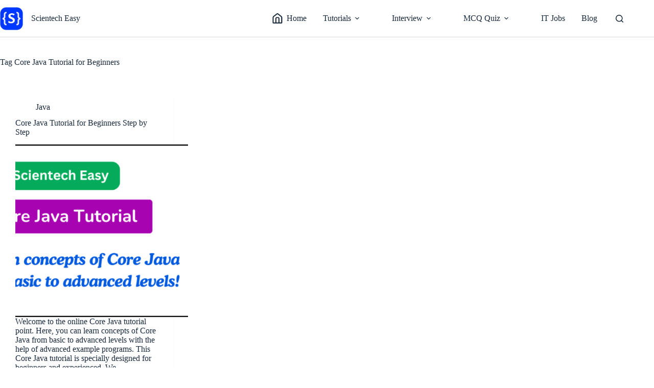

--- FILE ---
content_type: text/html; charset=UTF-8
request_url: https://www.scientecheasy.com/tag/core-java-tutorial-for-beginners/
body_size: 9430
content:
<!doctype html><html lang="en-US"><head><meta charset="UTF-8"><meta name="viewport" content="width=device-width, initial-scale=1, maximum-scale=5, viewport-fit=cover"><link rel="profile" href="https://gmpg.org/xfn/11"><meta name='robots' content='index, follow, max-image-preview:large, max-snippet:-1, max-video-preview:-1' /><title>Core Java Tutorial for Beginners - Scientech Easy</title><link rel="canonical" href="https://www.scientecheasy.com/tag/core-java-tutorial-for-beginners/" /><meta property="og:locale" content="en_US" /><meta property="og:type" content="article" /><meta property="og:title" content="Core Java Tutorial for Beginners - Scientech Easy" /><meta property="og:url" content="https://www.scientecheasy.com/tag/core-java-tutorial-for-beginners/" /><meta property="og:site_name" content="Scientech Easy" /><meta name="twitter:card" content="summary_large_image" /> <script type="application/ld+json" class="yoast-schema-graph">{"@context":"https://schema.org","@graph":[{"@type":"CollectionPage","@id":"https://www.scientecheasy.com/tag/core-java-tutorial-for-beginners/","url":"https://www.scientecheasy.com/tag/core-java-tutorial-for-beginners/","name":"Core Java Tutorial for Beginners - Scientech Easy","isPartOf":{"@id":"https://www.scientecheasy.com/#website"},"primaryImageOfPage":{"@id":"https://www.scientecheasy.com/tag/core-java-tutorial-for-beginners/#primaryimage"},"image":{"@id":"https://www.scientecheasy.com/tag/core-java-tutorial-for-beginners/#primaryimage"},"thumbnailUrl":"https://www.scientecheasy.com/wp-content/uploads/2018/07/core-java-tutorial-1.png","breadcrumb":{"@id":"https://www.scientecheasy.com/tag/core-java-tutorial-for-beginners/#breadcrumb"},"inLanguage":"en-US"},{"@type":"ImageObject","inLanguage":"en-US","@id":"https://www.scientecheasy.com/tag/core-java-tutorial-for-beginners/#primaryimage","url":"https://www.scientecheasy.com/wp-content/uploads/2018/07/core-java-tutorial-1.png","contentUrl":"https://www.scientecheasy.com/wp-content/uploads/2018/07/core-java-tutorial-1.png","width":1200,"height":600,"caption":"Core Java Tutorial Point"},{"@type":"BreadcrumbList","@id":"https://www.scientecheasy.com/tag/core-java-tutorial-for-beginners/#breadcrumb","itemListElement":[{"@type":"ListItem","position":1,"name":"Home","item":"https://www.scientecheasy.com/"},{"@type":"ListItem","position":2,"name":"Core Java Tutorial for Beginners"}]},{"@type":"WebSite","@id":"https://www.scientecheasy.com/#website","url":"https://www.scientecheasy.com/","name":"Scientech Easy","description":"","publisher":{"@id":"https://www.scientecheasy.com/#organization"},"potentialAction":[{"@type":"SearchAction","target":{"@type":"EntryPoint","urlTemplate":"https://www.scientecheasy.com/?s={search_term_string}"},"query-input":{"@type":"PropertyValueSpecification","valueRequired":true,"valueName":"search_term_string"}}],"inLanguage":"en-US"},{"@type":"Organization","@id":"https://www.scientecheasy.com/#organization","name":"Scientech Easy","url":"https://www.scientecheasy.com/","logo":{"@type":"ImageObject","inLanguage":"en-US","@id":"https://www.scientecheasy.com/#/schema/logo/image/","url":"https://www.scientecheasy.com/wp-content/uploads/2024/06/scientecheasy-logo.png","contentUrl":"https://www.scientecheasy.com/wp-content/uploads/2024/06/scientecheasy-logo.png","width":119,"height":119,"caption":"Scientech Easy"},"image":{"@id":"https://www.scientecheasy.com/#/schema/logo/image/"},"sameAs":["https://www.facebook.com/scientecheasy/","https://medium.com/scientech-easy"]}]}</script> <link data-optimized="2" rel="stylesheet" href="https://www.scientecheasy.com/wp-content/litespeed/css/3f38b455f7b8faabd1f4b2adaecd2c3a.css?ver=1f8a6" /> <script src="https://www.googletagmanager.com/gtag/js?id=G-21HJ0M6M3X" defer data-deferred="1"></script> <script src="[data-uri]" defer></script> <link rel="https://api.w.org/" href="https://www.scientecheasy.com/wp-json/" /><link rel="alternate" title="JSON" type="application/json" href="https://www.scientecheasy.com/wp-json/wp/v2/tags/414" /><noscript><link rel='stylesheet' href='https://www.scientecheasy.com/wp-content/themes/blocksy/static/bundle/no-scripts.min.css' type='text/css'></noscript><meta name="google-site-verification" content="X62dxtcSONmqjMJWB2poxYNAriHlRWZNsbtBDCv_m3M" /><meta name="yandex-verification" content="97b13e8687933483" /> <script async src="https://pagead2.googlesyndication.com/pagead/js/adsbygoogle.js?client=ca-pub-3954713822336382"
     crossorigin="anonymous"></script> <link rel="icon" href="https://www.scientecheasy.com/wp-content/uploads/2024/06/favicon.png" sizes="32x32" /><link rel="icon" href="https://www.scientecheasy.com/wp-content/uploads/2024/06/favicon.png" sizes="192x192" /><link rel="apple-touch-icon" href="https://www.scientecheasy.com/wp-content/uploads/2024/06/favicon.png" /><meta name="msapplication-TileImage" content="https://www.scientecheasy.com/wp-content/uploads/2024/06/favicon.png" /></head><body class="archive tag tag-core-java-tutorial-for-beginners tag-414 wp-custom-logo wp-embed-responsive wp-theme-blocksy gspbody gspb-bodyfront" data-link="type-2" data-prefix="categories" data-header="type-1:sticky" data-footer="type-1"><a class="skip-link screen-reader-text" href="#main">Skip to content</a><div class="ct-drawer-canvas" data-location="start"><div id="search-modal" class="ct-panel" data-behaviour="modal" role="dialog" aria-label="Search modal" inert><div class="ct-panel-actions">
<button class="ct-toggle-close" data-type="type-1" aria-label="Close search modal">
<svg class="ct-icon" width="12" height="12" viewBox="0 0 15 15"><path d="M1 15a1 1 0 01-.71-.29 1 1 0 010-1.41l5.8-5.8-5.8-5.8A1 1 0 011.7.29l5.8 5.8 5.8-5.8a1 1 0 011.41 1.41l-5.8 5.8 5.8 5.8a1 1 0 01-1.41 1.41l-5.8-5.8-5.8 5.8A1 1 0 011 15z"/></svg>				</button></div><div class="ct-panel-content"><form role="search" method="get" class="ct-search-form"  action="https://www.scientecheasy.com/" aria-haspopup="listbox" data-live-results="thumbs"><input
type="search" class="modal-field"		placeholder="Search"
value=""
name="s"
autocomplete="off"
title="Search for..."
aria-label="Search for..."
><div class="ct-search-form-controls">
<button type="submit" class="wp-element-button" data-button="icon" aria-label="Search button">
<svg class="ct-icon ct-search-button-content" aria-hidden="true" width="15" height="15" viewBox="0 0 15 15"><path d="M14.8,13.7L12,11c0.9-1.2,1.5-2.6,1.5-4.2c0-3.7-3-6.8-6.8-6.8S0,3,0,6.8s3,6.8,6.8,6.8c1.6,0,3.1-0.6,4.2-1.5l2.8,2.8c0.1,0.1,0.3,0.2,0.5,0.2s0.4-0.1,0.5-0.2C15.1,14.5,15.1,14,14.8,13.7z M1.5,6.8c0-2.9,2.4-5.2,5.2-5.2S12,3.9,12,6.8S9.6,12,6.8,12S1.5,9.6,1.5,6.8z"/></svg>
<span class="ct-ajax-loader">
<svg viewBox="0 0 24 24">
<circle cx="12" cy="12" r="10" opacity="0.2" fill="none" stroke="currentColor" stroke-miterlimit="10" stroke-width="2"/><path d="m12,2c5.52,0,10,4.48,10,10" fill="none" stroke="currentColor" stroke-linecap="round" stroke-miterlimit="10" stroke-width="2">
<animateTransform
attributeName="transform"
attributeType="XML"
type="rotate"
dur="0.6s"
from="0 12 12"
to="360 12 12"
repeatCount="indefinite"
/>
</path>
</svg>
</span>
</button>
<input type="hidden" name="ct_post_type" value="post:page"></div><div class="screen-reader-text" aria-live="polite" role="status">
No results</div></form></div></div><div id="offcanvas" class="ct-panel ct-header" data-behaviour="right-side" role="dialog" aria-label="Offcanvas modal" inert=""><div class="ct-panel-inner"><div class="ct-panel-actions">
<button class="ct-toggle-close" data-type="type-1" aria-label="Close drawer">
<svg class="ct-icon" width="12" height="12" viewBox="0 0 15 15"><path d="M1 15a1 1 0 01-.71-.29 1 1 0 010-1.41l5.8-5.8-5.8-5.8A1 1 0 011.7.29l5.8 5.8 5.8-5.8a1 1 0 011.41 1.41l-5.8 5.8 5.8 5.8a1 1 0 01-1.41 1.41l-5.8-5.8-5.8 5.8A1 1 0 011 15z"/></svg>
</button></div><div class="ct-panel-content" data-device="desktop"><div class="ct-panel-content-inner"></div></div><div class="ct-panel-content" data-device="mobile"><div class="ct-panel-content-inner"><nav
class="mobile-menu menu-container has-submenu"
data-id="mobile-menu" data-interaction="click" data-toggle-type="type-1" data-submenu-dots="yes"	aria-label="Main Menu"><ul id="menu-main-menu-1" class=""><li class="menu-item menu-item-type-custom menu-item-object-custom menu-item-home menu-item-767"><a href="https://www.scientecheasy.com" class="ct-menu-link"><span class="ct-icon-container ct-left"><svg width='15' height='15' viewBox='0 0 15 15'><path d='M13.5 4.1L8.8.4C8.4.1 8 0 7.5 0s-.9.1-1.3.4L1.5 4.1C.8 4.7.4 5.6.4 6.5v7.1c0 .8.6 1.4 1.4 1.4H13.2c.8 0 1.4-.6 1.4-1.4V6.5c0-.9-.4-1.8-1.1-2.4zM9 13.5H6V7.7c0-.4.3-.7.6-.7h1.7c.4 0 .7.3.7.7v5.8zm4.1-.2c0 .1-.1.2-.2.2h-2.4V7.7c0-1.2-1-2.1-2.1-2.1H6.6c-1.2 0-2.1 1-2.1 2.1v5.8H2.1c-.1 0-.2-.1-.2-.2V6.5c0-.5.2-1 .6-1.3L7 1.7c.2-.1.3-.2.5-.2s.4.1.5.2l4.4 3.5c.4.3.6.8.6 1.3v6.8z'/></svg></span>Home</a></li><li class="menu-item menu-item-type-custom menu-item-object-custom menu-item-has-children menu-item-16152"><span class="ct-sub-menu-parent"><a class="ct-menu-link">Tutorials</a><button class="ct-toggle-dropdown-mobile" aria-label="Expand dropdown menu" aria-haspopup="true" aria-expanded="false"><svg class="ct-icon toggle-icon-1" width="15" height="15" viewBox="0 0 15 15" aria-hidden="true"><path d="M3.9,5.1l3.6,3.6l3.6-3.6l1.4,0.7l-5,5l-5-5L3.9,5.1z"/></svg></button></span><ul class="sub-menu"><li class="menu-item menu-item-type-custom menu-item-object-custom menu-item-769"><a href="/2018/07/core-java-tutorial.html/" class="ct-menu-link">Java</a></li><li class="menu-item menu-item-type-custom menu-item-object-custom menu-item-772"><a href="/2019/09/selenium-webdriver-tutorial.html/" class="ct-menu-link">Selenium</a></li><li class="menu-item menu-item-type-custom menu-item-object-custom menu-item-7356"><a href="/learn-python/" title="Learn Python" class="ct-menu-link">Python</a></li><li class="menu-item menu-item-type-custom menu-item-object-custom menu-item-3673"><a href="/2023/02/html-tutorial.html/" class="ct-menu-link">HTML</a></li><li class="menu-item menu-item-type-custom menu-item-object-custom menu-item-771"><a href="/2024/09/css-tutorial.html/" class="ct-menu-link">CSS</a></li><li class="menu-item menu-item-type-custom menu-item-object-custom menu-item-5867"><a href="/javascript-topics/" class="ct-menu-link">JavaScript</a></li><li class="menu-item menu-item-type-custom menu-item-object-custom menu-item-16153"><a href="/php-tutorial/" class="ct-menu-link">PHP</a></li><li class="menu-item menu-item-type-custom menu-item-object-custom menu-item-3160"><a href="/2023/02/what-is-computer.html/" class="ct-menu-link">Computer</a></li><li class="menu-item menu-item-type-custom menu-item-object-custom menu-item-5510"><a href="/2021/09/computer-gk.html/" class="ct-menu-link">Computer GK</a></li></ul></li><li class="menu-item menu-item-type-custom menu-item-object-custom menu-item-has-children menu-item-990"><span class="ct-sub-menu-parent"><a class="ct-menu-link">Interview</a><button class="ct-toggle-dropdown-mobile" aria-label="Expand dropdown menu" aria-haspopup="true" aria-expanded="false"><svg class="ct-icon toggle-icon-1" width="15" height="15" viewBox="0 0 15 15" aria-hidden="true"><path d="M3.9,5.1l3.6,3.6l3.6-3.6l1.4,0.7l-5,5l-5-5L3.9,5.1z"/></svg></button></span><ul class="sub-menu"><li class="menu-item menu-item-type-custom menu-item-object-custom menu-item-has-children menu-item-4718"><span class="ct-sub-menu-parent"><a href="/2021/04/core-java-interview-questions.html/" class="ct-menu-link">Core Java</a><button class="ct-toggle-dropdown-mobile" aria-label="Expand dropdown menu" aria-haspopup="true" aria-expanded="false"><svg class="ct-icon toggle-icon-1" width="15" height="15" viewBox="0 0 15 15" aria-hidden="true"><path d="M3.9,5.1l3.6,3.6l3.6-3.6l1.4,0.7l-5,5l-5-5L3.9,5.1z"/></svg></button></span><ul class="sub-menu"><li class="menu-item menu-item-type-custom menu-item-object-custom menu-item-11900"><a href="/2021/02/oops-interview-questions.html/" class="ct-menu-link">OOPs Concepts</a></li><li class="menu-item menu-item-type-custom menu-item-object-custom menu-item-4719"><a href="/2021/05/java-string-interview-questions.html/" class="ct-menu-link">String</a></li><li class="menu-item menu-item-type-custom menu-item-object-custom menu-item-11899"><a href="/2021/11/java-collections-interview-questions.html/" class="ct-menu-link">Collections</a></li></ul></li><li class="menu-item menu-item-type-custom menu-item-object-custom menu-item-has-children menu-item-4715"><span class="ct-sub-menu-parent"><a href="/2020/07/selenium-interview-questions.html/" class="ct-menu-link">Selenium</a><button class="ct-toggle-dropdown-mobile" aria-label="Expand dropdown menu" aria-haspopup="true" aria-expanded="false"><svg class="ct-icon toggle-icon-1" width="15" height="15" viewBox="0 0 15 15" aria-hidden="true"><path d="M3.9,5.1l3.6,3.6l3.6-3.6l1.4,0.7l-5,5l-5-5L3.9,5.1z"/></svg></button></span><ul class="sub-menu"><li class="menu-item menu-item-type-custom menu-item-object-custom menu-item-4714"><a href="/2020/07/java-interview-questions-for-selenium.html/" class="ct-menu-link">Java</a></li><li class="menu-item menu-item-type-custom menu-item-object-custom menu-item-4716"><a href="/2021/01/automation-testing-interview-questions.html/" class="ct-menu-link">Automation Testing</a></li><li class="menu-item menu-item-type-custom menu-item-object-custom menu-item-992"><a href="/2019/12/testng-interview-questions.html/" class="ct-menu-link">TestNG</a></li><li class="menu-item menu-item-type-custom menu-item-object-custom menu-item-993"><a href="/2020/01/selenium-framework-interview-questions.html/" class="ct-menu-link">Selenium Framework</a></li><li class="menu-item menu-item-type-custom menu-item-object-custom menu-item-994"><a href="/2019/02/company-automation-testing-interview-questions.html/" class="ct-menu-link">Company IQ</a></li></ul></li><li class="menu-item menu-item-type-custom menu-item-object-custom menu-item-16154"><a href="/2025/04/python-interview-questions.html/" class="ct-menu-link">Python</a></li></ul></li><li class="menu-item menu-item-type-custom menu-item-object-custom menu-item-has-children menu-item-16155"><span class="ct-sub-menu-parent"><a title="Quiz" class="ct-menu-link">MCQ Quiz</a><button class="ct-toggle-dropdown-mobile" aria-label="Expand dropdown menu" aria-haspopup="true" aria-expanded="false"><svg class="ct-icon toggle-icon-1" width="15" height="15" viewBox="0 0 15 15" aria-hidden="true"><path d="M3.9,5.1l3.6,3.6l3.6-3.6l1.4,0.7l-5,5l-5-5L3.9,5.1z"/></svg></button></span><ul class="sub-menu"><li class="menu-item menu-item-type-custom menu-item-object-custom menu-item-16156"><a href="/2025/03/python-quiz.html/" class="ct-menu-link">Python Quiz</a></li></ul></li><li class="menu-item menu-item-type-custom menu-item-object-custom menu-item-16157"><a href="/2025/05/it-jobs.html/" class="ct-menu-link">IT Jobs</a></li><li class="menu-item menu-item-type-custom menu-item-object-custom menu-item-16634"><a href="https://www.scientecheasy.com/blog/" class="ct-menu-link">Blog</a></li></ul></nav></div></div></div></div></div><div id="main-container"><header id="header" class="ct-header" data-id="type-1"><div data-device="desktop"><div class="ct-sticky-container"><div data-sticky="slide"><div data-row="middle" data-column-set="2"><div class="ct-container-fluid"><div data-column="start" data-placements="1"><div data-items="primary"><div	class="site-branding"
data-id="logo"	data-logo="left"	><a href="https://www.scientecheasy.com/" class="site-logo-container" rel="home" itemprop="url" ><img width="119" height="119" src="https://www.scientecheasy.com/wp-content/uploads/2024/06/scientecheasy-logo.png" class="default-logo" alt="Scientech Easy logo" decoding="async" /></a><div class="site-title-container">
<span class="site-title "><a href="https://www.scientecheasy.com/" rel="home" >Scientech Easy</a></span></div></div></div></div><div data-column="end" data-placements="1"><div data-items="primary"><nav
id="header-menu-1"
class="header-menu-1 menu-container"
data-id="menu" data-interaction="hover"	data-menu="type-3"
data-dropdown="type-1:solid"		data-responsive="no"		aria-label="Main Menu"><ul id="menu-main-menu" class="menu"><li id="menu-item-767" class="menu-item menu-item-type-custom menu-item-object-custom menu-item-home menu-item-767"><a href="https://www.scientecheasy.com" class="ct-menu-link"><span class="ct-icon-container ct-left"><svg width='15' height='15' viewBox='0 0 15 15'><path d='M13.5 4.1L8.8.4C8.4.1 8 0 7.5 0s-.9.1-1.3.4L1.5 4.1C.8 4.7.4 5.6.4 6.5v7.1c0 .8.6 1.4 1.4 1.4H13.2c.8 0 1.4-.6 1.4-1.4V6.5c0-.9-.4-1.8-1.1-2.4zM9 13.5H6V7.7c0-.4.3-.7.6-.7h1.7c.4 0 .7.3.7.7v5.8zm4.1-.2c0 .1-.1.2-.2.2h-2.4V7.7c0-1.2-1-2.1-2.1-2.1H6.6c-1.2 0-2.1 1-2.1 2.1v5.8H2.1c-.1 0-.2-.1-.2-.2V6.5c0-.5.2-1 .6-1.3L7 1.7c.2-.1.3-.2.5-.2s.4.1.5.2l4.4 3.5c.4.3.6.8.6 1.3v6.8z'/></svg></span>Home</a></li><li id="menu-item-16152" class="menu-item menu-item-type-custom menu-item-object-custom menu-item-has-children menu-item-16152 ct-mega-menu-content-width ct-mega-menu-columns-4 animated-submenu-block"><a class="ct-menu-link">Tutorials<span class="ct-toggle-dropdown-desktop"><svg class="ct-icon" width="8" height="8" viewBox="0 0 15 15" aria-hidden="true"><path d="M2.1,3.2l5.4,5.4l5.4-5.4L15,4.3l-7.5,7.5L0,4.3L2.1,3.2z"/></svg></span></a><button class="ct-toggle-dropdown-desktop-ghost" aria-label="Expand dropdown menu" aria-haspopup="true" aria-expanded="false"></button><ul class="sub-menu"><li id="menu-item-769" class="menu-item menu-item-type-custom menu-item-object-custom menu-item-769"><a href="/2018/07/core-java-tutorial.html/" class="ct-menu-link">Java</a></li><li id="menu-item-772" class="menu-item menu-item-type-custom menu-item-object-custom menu-item-772"><a href="/2019/09/selenium-webdriver-tutorial.html/" class="ct-menu-link">Selenium</a></li><li id="menu-item-7356" class="menu-item menu-item-type-custom menu-item-object-custom menu-item-7356"><a href="/learn-python/" title="Learn Python" class="ct-menu-link">Python</a></li><li id="menu-item-3673" class="menu-item menu-item-type-custom menu-item-object-custom menu-item-3673"><a href="/2023/02/html-tutorial.html/" class="ct-menu-link">HTML</a></li><li id="menu-item-771" class="menu-item menu-item-type-custom menu-item-object-custom menu-item-771"><a href="/2024/09/css-tutorial.html/" class="ct-menu-link">CSS</a></li><li id="menu-item-5867" class="menu-item menu-item-type-custom menu-item-object-custom menu-item-5867"><a href="/javascript-topics/" class="ct-menu-link">JavaScript</a></li><li id="menu-item-16153" class="menu-item menu-item-type-custom menu-item-object-custom menu-item-16153"><a href="/php-tutorial/" class="ct-menu-link">PHP</a></li><li id="menu-item-3160" class="menu-item menu-item-type-custom menu-item-object-custom menu-item-3160"><a href="/2023/02/what-is-computer.html/" class="ct-menu-link">Computer</a></li><li id="menu-item-5510" class="menu-item menu-item-type-custom menu-item-object-custom menu-item-5510"><a href="/2021/09/computer-gk.html/" class="ct-menu-link">Computer GK</a></li></ul></li><li id="menu-item-990" class="menu-item menu-item-type-custom menu-item-object-custom menu-item-has-children menu-item-990 ct-mega-menu-content-width ct-mega-menu-columns-4 animated-submenu-block"><a class="ct-menu-link">Interview<span class="ct-toggle-dropdown-desktop"><svg class="ct-icon" width="8" height="8" viewBox="0 0 15 15" aria-hidden="true"><path d="M2.1,3.2l5.4,5.4l5.4-5.4L15,4.3l-7.5,7.5L0,4.3L2.1,3.2z"/></svg></span></a><button class="ct-toggle-dropdown-desktop-ghost" aria-label="Expand dropdown menu" aria-haspopup="true" aria-expanded="false"></button><ul class="sub-menu"><li id="menu-item-4718" class="menu-item menu-item-type-custom menu-item-object-custom menu-item-has-children menu-item-4718"><a href="/2021/04/core-java-interview-questions.html/" class="ct-menu-link">Core Java<span class="ct-toggle-dropdown-desktop"><svg class="ct-icon" width="8" height="8" viewBox="0 0 15 15" aria-hidden="true"><path d="M2.1,3.2l5.4,5.4l5.4-5.4L15,4.3l-7.5,7.5L0,4.3L2.1,3.2z"/></svg></span></a><button class="ct-toggle-dropdown-desktop-ghost" aria-label="Expand dropdown menu" aria-haspopup="true" aria-expanded="false"></button><ul class="sub-menu"><li id="menu-item-11900" class="menu-item menu-item-type-custom menu-item-object-custom menu-item-11900"><a href="/2021/02/oops-interview-questions.html/" class="ct-menu-link">OOPs Concepts</a></li><li id="menu-item-4719" class="menu-item menu-item-type-custom menu-item-object-custom menu-item-4719"><a href="/2021/05/java-string-interview-questions.html/" class="ct-menu-link">String</a></li><li id="menu-item-11899" class="menu-item menu-item-type-custom menu-item-object-custom menu-item-11899"><a href="/2021/11/java-collections-interview-questions.html/" class="ct-menu-link">Collections</a></li></ul></li><li id="menu-item-4715" class="menu-item menu-item-type-custom menu-item-object-custom menu-item-has-children menu-item-4715"><a href="/2020/07/selenium-interview-questions.html/" class="ct-menu-link">Selenium<span class="ct-toggle-dropdown-desktop"><svg class="ct-icon" width="8" height="8" viewBox="0 0 15 15" aria-hidden="true"><path d="M2.1,3.2l5.4,5.4l5.4-5.4L15,4.3l-7.5,7.5L0,4.3L2.1,3.2z"/></svg></span></a><button class="ct-toggle-dropdown-desktop-ghost" aria-label="Expand dropdown menu" aria-haspopup="true" aria-expanded="false"></button><ul class="sub-menu"><li id="menu-item-4714" class="menu-item menu-item-type-custom menu-item-object-custom menu-item-4714"><a href="/2020/07/java-interview-questions-for-selenium.html/" class="ct-menu-link">Java</a></li><li id="menu-item-4716" class="menu-item menu-item-type-custom menu-item-object-custom menu-item-4716"><a href="/2021/01/automation-testing-interview-questions.html/" class="ct-menu-link">Automation Testing</a></li><li id="menu-item-992" class="menu-item menu-item-type-custom menu-item-object-custom menu-item-992"><a href="/2019/12/testng-interview-questions.html/" class="ct-menu-link">TestNG</a></li><li id="menu-item-993" class="menu-item menu-item-type-custom menu-item-object-custom menu-item-993"><a href="/2020/01/selenium-framework-interview-questions.html/" class="ct-menu-link">Selenium Framework</a></li><li id="menu-item-994" class="menu-item menu-item-type-custom menu-item-object-custom menu-item-994"><a href="/2019/02/company-automation-testing-interview-questions.html/" class="ct-menu-link">Company IQ</a></li></ul></li><li id="menu-item-16154" class="menu-item menu-item-type-custom menu-item-object-custom menu-item-16154"><a href="/2025/04/python-interview-questions.html/" class="ct-menu-link">Python</a></li></ul></li><li id="menu-item-16155" class="menu-item menu-item-type-custom menu-item-object-custom menu-item-has-children menu-item-16155 animated-submenu-block"><a title="Quiz" class="ct-menu-link">MCQ Quiz<span class="ct-toggle-dropdown-desktop"><svg class="ct-icon" width="8" height="8" viewBox="0 0 15 15" aria-hidden="true"><path d="M2.1,3.2l5.4,5.4l5.4-5.4L15,4.3l-7.5,7.5L0,4.3L2.1,3.2z"/></svg></span></a><button class="ct-toggle-dropdown-desktop-ghost" aria-label="Expand dropdown menu" aria-haspopup="true" aria-expanded="false"></button><ul class="sub-menu"><li id="menu-item-16156" class="menu-item menu-item-type-custom menu-item-object-custom menu-item-16156"><a href="/2025/03/python-quiz.html/" class="ct-menu-link">Python Quiz</a></li></ul></li><li id="menu-item-16157" class="menu-item menu-item-type-custom menu-item-object-custom menu-item-16157"><a href="/2025/05/it-jobs.html/" class="ct-menu-link">IT Jobs</a></li><li id="menu-item-16634" class="menu-item menu-item-type-custom menu-item-object-custom menu-item-16634"><a href="https://www.scientecheasy.com/blog/" class="ct-menu-link">Blog</a></li></ul></nav><button
class="ct-header-search ct-toggle "
data-toggle-panel="#search-modal"
aria-controls="search-modal"
aria-label="Search"
data-label="left"
data-id="search"><span class="ct-label ct-hidden-sm ct-hidden-md ct-hidden-lg" aria-hidden="true">Search</span><svg class="ct-icon" aria-hidden="true" width="15" height="15" viewBox="0 0 15 15"><path d="M14.8,13.7L12,11c0.9-1.2,1.5-2.6,1.5-4.2c0-3.7-3-6.8-6.8-6.8S0,3,0,6.8s3,6.8,6.8,6.8c1.6,0,3.1-0.6,4.2-1.5l2.8,2.8c0.1,0.1,0.3,0.2,0.5,0.2s0.4-0.1,0.5-0.2C15.1,14.5,15.1,14,14.8,13.7z M1.5,6.8c0-2.9,2.4-5.2,5.2-5.2S12,3.9,12,6.8S9.6,12,6.8,12S1.5,9.6,1.5,6.8z"/></svg></button></div></div></div></div></div></div></div><div data-device="mobile"><div data-row="middle" data-column-set="2"><div class="ct-container-fluid"><div data-column="start" data-placements="1"><div data-items="primary"><div	class="site-branding"
data-id="logo"	data-logo="left"	><a href="https://www.scientecheasy.com/" class="site-logo-container" rel="home" itemprop="url" ><img width="119" height="119" src="https://www.scientecheasy.com/wp-content/uploads/2024/06/scientecheasy-logo.png" class="default-logo" alt="Scientech Easy logo" decoding="async" /></a><div class="site-title-container">
<span class="site-title "><a href="https://www.scientecheasy.com/" rel="home" >Scientech Easy</a></span></div></div></div></div><div data-column="end" data-placements="1"><div data-items="primary">
<button
class="ct-header-trigger ct-toggle "
data-toggle-panel="#offcanvas"
aria-controls="offcanvas"
data-design="simple"
data-label="right"
aria-label="Menu"
data-id="trigger"><span class="ct-label ct-hidden-sm ct-hidden-md ct-hidden-lg" aria-hidden="true">Menu</span><svg class="ct-icon" width="18" height="14" viewBox="0 0 18 14" data-type="type-1" aria-hidden="true">
<rect y="0.00" width="18" height="1.7" rx="1"/>
<rect y="6.15" width="18" height="1.7" rx="1"/>
<rect y="12.3" width="18" height="1.7" rx="1"/>
</svg></button><button
class="ct-header-search ct-toggle "
data-toggle-panel="#search-modal"
aria-controls="search-modal"
aria-label="Search"
data-label="left"
data-id="search"><span class="ct-label ct-hidden-sm ct-hidden-md ct-hidden-lg" aria-hidden="true">Search</span><svg class="ct-icon" aria-hidden="true" width="15" height="15" viewBox="0 0 15 15"><path d="M14.8,13.7L12,11c0.9-1.2,1.5-2.6,1.5-4.2c0-3.7-3-6.8-6.8-6.8S0,3,0,6.8s3,6.8,6.8,6.8c1.6,0,3.1-0.6,4.2-1.5l2.8,2.8c0.1,0.1,0.3,0.2,0.5,0.2s0.4-0.1,0.5-0.2C15.1,14.5,15.1,14,14.8,13.7z M1.5,6.8c0-2.9,2.4-5.2,5.2-5.2S12,3.9,12,6.8S9.6,12,6.8,12S1.5,9.6,1.5,6.8z"/></svg></button></div></div></div></div></div></header><main id="main" class="site-main"><div class="ct-container"  data-vertical-spacing="top:bottom"><section ><div class="hero-section is-width-constrained" data-type="type-1"><header class="entry-header"><h1 class="page-title"><span class="ct-title-label">Tag</span> Core Java Tutorial for Beginners</h1></header></div><div class="entries" data-archive="default" data-layout="grid" data-cards="boxed"><article class="entry-card card-content post-21 post type-post status-publish format-standard has-post-thumbnail hentry category-java tag-core-java-tutorial-for-beginners tag-java-tutorial-for-beginners" ><ul class="entry-meta" data-type="simple:slash" data-id="meta_1" ><li class="meta-categories" data-type="simple"><a href="https://www.scientecheasy.com/category/java/" rel="tag" class="ct-term-2">Java</a></li></ul><h2 class="entry-title"><a href="https://www.scientecheasy.com/2018/07/core-java-tutorial.html/" rel="bookmark">Core Java Tutorial for Beginners Step by Step</a></h2><a class="ct-media-container boundless-image" href="https://www.scientecheasy.com/2018/07/core-java-tutorial.html/" aria-label="Core Java Tutorial for Beginners Step by Step"><img width="768" height="384" src="https://www.scientecheasy.com/wp-content/uploads/2018/07/core-java-tutorial-1-768x384.png" class="attachment-medium_large size-medium_large wp-post-image" alt="Core Java Tutorial Point" loading="lazy" decoding="async" srcset="https://www.scientecheasy.com/wp-content/uploads/2018/07/core-java-tutorial-1-768x384.png 768w, https://www.scientecheasy.com/wp-content/uploads/2018/07/core-java-tutorial-1-300x150.png 300w, https://www.scientecheasy.com/wp-content/uploads/2018/07/core-java-tutorial-1-1024x512.png 1024w, https://www.scientecheasy.com/wp-content/uploads/2018/07/core-java-tutorial-1.png 1200w" sizes="auto, (max-width: 768px) 100vw, 768px" style="aspect-ratio: 4/3;" /></a><div class="entry-excerpt"><p>Welcome to the online Core Java tutorial point. Here, you can learn concepts of Core Java from basic to advanced levels with the help of advanced example programs. This Core Java tutorial is specially designed for beginners and experienced. We…</p></div><ul class="entry-meta" data-type="simple:slash" data-id="meta_2" ><li class="meta-author"><a class="ct-meta-element-author" href="https://www.scientecheasy.com/author/deepak986/" title="Posts by DEEPAK GUPTA" rel="author"><span>DEEPAK GUPTA</span></a></li><li class="meta-date" ><time class="ct-meta-element-date" datetime="2018-07-07T18:35:00+05:30">July 7, 2018</time></li></ul></article></div></section></div></main><footer id="footer" class="ct-footer" data-id="type-1"><div data-row="middle"><div class="ct-container"><div data-column="widget-area-1"><div class="ct-widget is-layout-flow widget_block" id="block-14"><h3 class="wp-block-heading has-vivid-green-cyan-color has-text-color has-link-color wp-elements-929d7da8d3c962427966893dfc97bb80" id="about-scientech-easy-6-years-1" style="font-size:clamp(15.197px, 0.95rem + ((1vw - 3.2px) * 0.61), 23px);">Scientech Easy | 8 Years of Excellence</h3></div><div class="ct-widget is-layout-flow widget_block widget_text" id="block-15"><p style="font-size:clamp(14px, 0.875rem + ((1vw - 3.2px) * 0.156), 16px);">ScientechEasy is developed to learn various technologies such as C, C++, Java, Python, PHP, HTML, CSS, JavaScript, ReactJS, AngularJS, Data Science, AI, MySQL, etc. step by step for beginners and professionals. You will get the best real time examples, code snippets, and practical insights that will simplify to improve reading and basic understanding for both beginners and experienced developers.<br><br>We have also covered many interview questions, which will help students to get placed in the various IT companies. When using this site, you will agree to have read and accepted our terms of use and privacy policy.</p></div><div class="ct-widget is-layout-flow widget_block" id="block-16"><div class="ct-block-wrapper"><h3 class="wp-block-heading widget-title has-vivid-green-cyan-color has-text-color has-link-color wp-elements-3224e292ce4d4aeb902b516b944b06e6" id="follow-us-online" style="font-size:clamp(15.197px, 0.95rem + ((1vw - 3.2px) * 0.61), 23px);">Follow Us Online</h3><div class="ct-socials-block" style="--background-color:rgba(218, 222, 228, 0.5);--background-hover-color:rgba(218, 222, 228, 0.7);--theme-icon-size:20px;--items-spacing:20px;"><div class="ct-social-box" data-color="official" data-icons-type="square:solid" >
<a href="https://www.facebook.com/scientecheasy" data-network="facebook" aria-label="Facebook" style="--official-color: #557dbc" target="_blank" rel="noopener noreferrer nofollow">
<span class="ct-icon-container">
<svg
width="20px"
height="20px"
viewBox="0 0 20 20"
aria-hidden="true">
<path d="M20,10.1c0-5.5-4.5-10-10-10S0,4.5,0,10.1c0,5,3.7,9.1,8.4,9.9v-7H5.9v-2.9h2.5V7.9C8.4,5.4,9.9,4,12.2,4c1.1,0,2.2,0.2,2.2,0.2v2.5h-1.3c-1.2,0-1.6,0.8-1.6,1.6v1.9h2.8L13.9,13h-2.3v7C16.3,19.2,20,15.1,20,10.1z"/>
</svg>
</span>				</a>
<a href="https://www.instagram.com/scientecheasy/" data-network="instagram" aria-label="Instagram" style="--official-color: #ed1376" target="_blank" rel="noopener noreferrer nofollow">
<span class="ct-icon-container">
<svg
width="20"
height="20"
viewBox="0 0 20 20"
aria-hidden="true">
<circle cx="10" cy="10" r="3.3"/>
<path d="M14.2,0H5.8C2.6,0,0,2.6,0,5.8v8.3C0,17.4,2.6,20,5.8,20h8.3c3.2,0,5.8-2.6,5.8-5.8V5.8C20,2.6,17.4,0,14.2,0zM10,15c-2.8,0-5-2.2-5-5s2.2-5,5-5s5,2.2,5,5S12.8,15,10,15z M15.8,5C15.4,5,15,4.6,15,4.2s0.4-0.8,0.8-0.8s0.8,0.4,0.8,0.8S16.3,5,15.8,5z"/>
</svg>
</span>				</a>
<a href="https://www.linkedin.com/company/scientech-easy/" data-network="linkedin" aria-label="LinkedIn" style="--official-color: #1c86c6" target="_blank" rel="noopener noreferrer nofollow">
<span class="ct-icon-container">
<svg
width="20px"
height="20px"
viewBox="0 0 20 20"
aria-hidden="true">
<path d="M18.6,0H1.4C0.6,0,0,0.6,0,1.4v17.1C0,19.4,0.6,20,1.4,20h17.1c0.8,0,1.4-0.6,1.4-1.4V1.4C20,0.6,19.4,0,18.6,0z M6,17.1h-3V7.6h3L6,17.1L6,17.1zM4.6,6.3c-1,0-1.7-0.8-1.7-1.7s0.8-1.7,1.7-1.7c0.9,0,1.7,0.8,1.7,1.7C6.3,5.5,5.5,6.3,4.6,6.3z M17.2,17.1h-3v-4.6c0-1.1,0-2.5-1.5-2.5c-1.5,0-1.8,1.2-1.8,2.5v4.7h-3V7.6h2.8v1.3h0c0.4-0.8,1.4-1.5,2.8-1.5c3,0,3.6,2,3.6,4.5V17.1z"/>
</svg>
</span>				</a>
<a href="https://t.me/s/scientecheasy" data-network="telegram" aria-label="Telegram" style="--official-color: #229cce" target="_blank" rel="noopener noreferrer nofollow">
<span class="ct-icon-container">
<svg
width="20px"
height="20px"
viewBox="0 0 20 20"
aria-hidden="true">
<path d="M19.9,3.1l-3,14.2c-0.2,1-0.8,1.3-1.7,0.8l-4.6-3.4l-2.2,2.1c-0.2,0.2-0.5,0.5-0.9,0.5l0.3-4.7L16.4,5c0.4-0.3-0.1-0.5-0.6-0.2L5.3,11.4L0.7,10c-1-0.3-1-1,0.2-1.5l17.7-6.8C19.5,1.4,20.2,1.9,19.9,3.1z"/>
</svg>
</span>				</a>
<a href="https://www.whatsapp.com/channel/0029VaVyiXNEKyZQ18Cdfi12" data-network="whatsapp" aria-label="WhatsApp" style="--official-color: #5bba67" target="_blank" rel="noopener noreferrer nofollow">
<span class="ct-icon-container">
<svg
width="20px"
height="20px"
viewBox="0 0 20 20"
aria-hidden="true">
<path d="M10,0C4.5,0,0,4.5,0,10c0,1.9,0.5,3.6,1.4,5.1L0.1,20l5-1.3C6.5,19.5,8.2,20,10,20c5.5,0,10-4.5,10-10S15.5,0,10,0zM6.6,5.3c0.2,0,0.3,0,0.5,0c0.2,0,0.4,0,0.6,0.4c0.2,0.5,0.7,1.7,0.8,1.8c0.1,0.1,0.1,0.3,0,0.4C8.3,8.2,8.3,8.3,8.1,8.5C8,8.6,7.9,8.8,7.8,8.9C7.7,9,7.5,9.1,7.7,9.4c0.1,0.2,0.6,1.1,1.4,1.7c0.9,0.8,1.7,1.1,2,1.2c0.2,0.1,0.4,0.1,0.5-0.1c0.1-0.2,0.6-0.7,0.8-1c0.2-0.2,0.3-0.2,0.6-0.1c0.2,0.1,1.4,0.7,1.7,0.8s0.4,0.2,0.5,0.3c0.1,0.1,0.1,0.6-0.1,1.2c-0.2,0.6-1.2,1.1-1.7,1.2c-0.5,0-0.9,0.2-3-0.6c-2.5-1-4.1-3.6-4.2-3.7c-0.1-0.2-1-1.3-1-2.6c0-1.2,0.6-1.8,0.9-2.1C6.1,5.4,6.4,5.3,6.6,5.3z"/>
</svg>
</span>				</a></div></div></div></div></div><div data-column="widget-area-2"><div class="ct-widget is-layout-flow widget_block" id="block-6"><h3 class="wp-block-heading has-text-align-center has-vivid-green-cyan-color has-text-color has-link-color wp-elements-9ef580093daf2afaf505553fc0ae1f55" id="resources" style="font-size:clamp(15.197px, 0.95rem + ((1vw - 3.2px) * 0.61), 23px);">Resources</h3></div><div class="ct-widget is-layout-flow widget_block" id="block-7"><ul class="wp-block-list"><li style="font-size:clamp(14px, 0.875rem + ((1vw - 3.2px) * 0.156), 16px);"><a href="/about-us/">About Us</a></li><li style="font-size:clamp(14px, 0.875rem + ((1vw - 3.2px) * 0.156), 16px);"><a href="https://www.scientecheasy.com/blog/">Blog</a></li><li style="font-size:clamp(14px, 0.875rem + ((1vw - 3.2px) * 0.156), 16px);"><a href="https://www.scientecheasy.com/contact/" data-type="link" data-id="https://www.scientecheasy.com/contact/">Contact Us</a></li><li style="font-size:clamp(14px, 0.875rem + ((1vw - 3.2px) * 0.156), 16px);"><a href="/privacy-policy/" data-type="link" data-id="https://www.scientecheasy.com/2018/05/privacy-policy.html/">Privacy Policy</a></li><li style="font-size:clamp(14px, 0.875rem + ((1vw - 3.2px) * 0.156), 16px);"><a href="https://www.scientecheasy.com/sitemap_index.xml" data-type="link" data-id="https://www.scientecheasy.com/sitemap_index.xml">Sitemap</a></li></ul></div></div><div data-column="widget-area-3"><div class="ct-widget is-layout-flow widget_block" id="block-12"><div class="ct-block-wrapper"><h3 class="wp-block-heading has-text-align-center widget-title has-vivid-green-cyan-color has-text-color has-link-color wp-elements-df5f0cbf30992e1de152a5b33d73a62a" id="get-in-touch" style="font-size:clamp(15.197px, 0.95rem + ((1vw - 3.2px) * 0.61), 23px);">Get in Touch</h3><p class="has-text-align-center"></p><div class="ct-contact-info-block " style="--theme-icon-size:15px;--items-spacing:5px;--items-direction:column;--background-color:var(--wp--preset--color--luminous-vivid-orange);--background-hover-color:rgba(218, 222, 228, 0.7);font-size:clamp(14px, 0.875rem + ((1vw - 3.2px) * 0.156), 16px);"><ul data-icons-type="rounded:solid"><li class="">
<span class="ct-icon-container"><svg aria-hidden="true" width='15' height='15' viewBox='0 0 15 15'><path d='M7.5,0C4.05365,0,1.25,2.80365,1.25,6.25c0,4.65576,5.66223,8.4845,5.90332,8.64502.10498.07019.22583.10498.34668.10498s.2417-.03479.34668-.10498c.24109-.16052,5.90332-3.98926,5.90332-8.64502,0-3.44635-2.80396-6.25-6.25-6.25ZM7.5,13.60657c-1.18561-.87952-5-3.97339-5-7.35657C2.5,3.49304,4.74304,1.25,7.5,1.25s5,2.24304,5,5c0,3.38318-3.81409,6.47705-5,7.35657ZM7.5,3.75c-1.37848,0-2.5,1.12152-2.5,2.5,0,1.37878,1.12152,2.5,2.5,2.5,1.37878,0,2.5-1.12122,2.5-2.5,0-1.37848-1.12122-2.5-2.5-2.5ZM7.5,7.5c-.68939,0-1.25-.56061-1.25-1.25s.56061-1.25,1.25-1.25c.68909,0,1.25.56061,1.25,1.25s-.56091,1.25-1.25,1.25Z'/></svg></span><div class="contact-info">
<span class="contact-title">
Address:								</span>
<span class="contact-text">
4A, Shiv Shakti Complex, Joraphatak Road , Dhanbad, Jharkhand , India
</span></div></li><li class="">
<span class="ct-icon-container"><svg aria-hidden="true" width='15' height='15' viewBox='0 0 15 15'><path d='M12.8 2.2C11.4.8 9.5 0 7.5 0S3.6.8 2.2 2.2C.8 3.6 0 5.5 0 7.5 0 11.6 3.4 15 7.5 15c1.6 0 3.3-.5 4.6-1.5.3-.2.4-.7.1-1-.2-.3-.7-.4-1-.1-1.1.8-2.4 1.3-3.7 1.3-3.4 0-6.1-2.8-6.1-6.1 0-1.6.6-3.2 1.8-4.3C4.3 2 5.9 1.4 7.5 1.4c1.6 0 3.2.6 4.3 1.8 1.2 1.2 1.8 2.7 1.8 4.3v.7c0 .8-.6 1.4-1.4 1.4s-1.4-.6-1.4-1.4V4.8c0-.4-.3-.7-.7-.7-.4 0-.7.3-.7.7-.4-.4-1.1-.7-1.9-.7-1.9 0-3.4 1.5-3.4 3.4s1.5 3.4 3.4 3.4c1 0 1.9-.5 2.5-1.2.5.7 1.3 1.2 2.2 1.2 1.5 0 2.7-1.2 2.7-2.7v-.7c.1-2-.7-3.9-2.1-5.3zM7.5 9.5c-1.1 0-2-.9-2-2s.9-2 2-2 2 .9 2 2-.9 2-2 2z'/></svg></span><div class="contact-info">
<span class="contact-title">
Email:								</span>
<span class="contact-text">
<a href="mailto:&#099;&#111;&#110;t&#097;&#099;&#116;&#064;yo&#117;rw&#101;&#098;&#115;&#105;te.&#099;&#111;m" >
c&#111;&#110;&#116;a&#99;t&#64;sc&#105;en&#116;ech&#101;a&#115;&#121;&#46;com
</a>
</span></div></li><li class="">
<span class="ct-icon-container"><svg aria-hidden="true" width='15' height='15' viewBox='0 0 20 20'><path d='M13.5,20H6.5c-1.6,0-2.9-1.3-2.9-2.9V2.9C3.5,1.3,4.8,0,6.5,0h7.1c1.6,0,2.9,1.3,2.9,2.9v14.1C16.5,18.7,15.2,20,13.5,20zM6.7,1.7C5.8,1.7,5,2.5,5,3.4v13.2c0,0.9,0.7,1.7,1.7,1.7h6.6c0.9,0,1.7-0.7,1.7-1.7V3.4c0-0.9-0.7-1.7-1.7-1.7H6.7z'/><path d='M11.2,4.4H8.8c-0.3,0-0.6-0.3-0.6-0.6s0.3-0.6,0.6-0.6h2.4c0.3,0,0.6,0.3,0.6,0.6S11.5,4.4,11.2,4.4z'/><circle cx='10' cy='15.7' r='1.2'/></svg></span><div class="contact-info">
<span class="contact-title">
Mobile:								</span>
<span class="contact-text">
<a href="tel:578-393-4937" >
7979027618
</a>
</span></div></li><li class="">
<span class="ct-icon-container"><svg aria-hidden="true" width='15' height='15' viewBox='0 0 15 15'><path d='M7.5,0C3.4,0,0,3.4,0,7.5S3.4,15,7.5,15S15,11.6,15,7.5S11.6,0,7.5,0z M7.5,13.6c-3.4,0-6.1-2.8-6.1-6.1c0-3.4,2.8-6.1,6.1-6.1c3.4,0,6.1,2.8,6.1,6.1C13.6,10.9,10.9,13.6,7.5,13.6z M10.8,9.2c-0.1,0.2-0.4,0.4-0.6,0.4c-0.1,0-0.2,0-0.3-0.1L7.2,8.1C7,8,6.8,7.8,6.8,7.5V4c0-0.4,0.3-0.7,0.7-0.7S8.2,3.6,8.2,4v3.1l2.4,1.2C10.9,8.4,11,8.8,10.8,9.2z'/></svg></span><div class="contact-info">
<span class="contact-title">
Opening hours								</span>
<span class="contact-text">
Mon - Sat : 9AM - 8PM
</span></div></li></ul></div></div></div></div></div></div><div data-row="bottom"><div class="ct-container-fluid"><div data-column="copyright"><div
class="ct-footer-copyright"
data-id="copyright"><p>Copyright © (2018 - 2026) - Scientech Easy. All rights reserved. Developed by Scientech Easy</p></div></div></div></div></footer></div> <script type="speculationrules">{"prefetch":[{"source":"document","where":{"and":[{"href_matches":"/*"},{"not":{"href_matches":["/wp-*.php","/wp-admin/*","/wp-content/uploads/*","/wp-content/*","/wp-content/plugins/*","/wp-content/themes/blocksy/*","/*\\?(.+)"]}},{"not":{"selector_matches":"a[rel~=\"nofollow\"]"}},{"not":{"selector_matches":".no-prefetch, .no-prefetch a"}}]},"eagerness":"conservative"}]}</script> <div class="ct-drawer-canvas" data-location="end"><div class="ct-drawer-inner">
<a href="#main-container" class="ct-back-to-top "
data-shape="square"
data-alignment="right"
title="Go to top" aria-label="Go to top" hidden><svg class="ct-icon" width="15" height="15" viewBox="0 0 20 20"><path d="M18.1,9.4c-0.2,0.4-0.5,0.6-0.9,0.6h-3.7c0,0-0.6,8.7-0.9,9.1C12.2,19.6,11.1,20,10,20c-1,0-2.3-0.3-2.7-0.9C7,18.7,6.5,10,6.5,10H2.8c-0.4,0-0.7-0.2-1-0.6C1.7,9,1.7,8.6,1.9,8.3c2.8-4.1,7.2-8,7.4-8.1C9.5,0.1,9.8,0,10,0s0.5,0.1,0.6,0.2c0.2,0.1,4.6,3.9,7.4,8.1C18.2,8.7,18.3,9.1,18.1,9.4z"/></svg>	</a></div></div> <script data-optimized="1" src="https://www.scientecheasy.com/wp-content/litespeed/js/69d1c1373eb599e66c32b1eca23cdddc.js?ver=1f8a6" defer></script></body></html>
<!-- Page optimized by LiteSpeed Cache @2026-01-20 13:13:37 -->

<!-- Page cached by LiteSpeed Cache 7.7 on 2026-01-20 13:13:37 -->

--- FILE ---
content_type: text/html; charset=utf-8
request_url: https://www.google.com/recaptcha/api2/aframe
body_size: 270
content:
<!DOCTYPE HTML><html><head><meta http-equiv="content-type" content="text/html; charset=UTF-8"></head><body><script nonce="XjQQEELMyH9ZbZN50oYaFA">/** Anti-fraud and anti-abuse applications only. See google.com/recaptcha */ try{var clients={'sodar':'https://pagead2.googlesyndication.com/pagead/sodar?'};window.addEventListener("message",function(a){try{if(a.source===window.parent){var b=JSON.parse(a.data);var c=clients[b['id']];if(c){var d=document.createElement('img');d.src=c+b['params']+'&rc='+(localStorage.getItem("rc::a")?sessionStorage.getItem("rc::b"):"");window.document.body.appendChild(d);sessionStorage.setItem("rc::e",parseInt(sessionStorage.getItem("rc::e")||0)+1);localStorage.setItem("rc::h",'1769127849204');}}}catch(b){}});window.parent.postMessage("_grecaptcha_ready", "*");}catch(b){}</script></body></html>